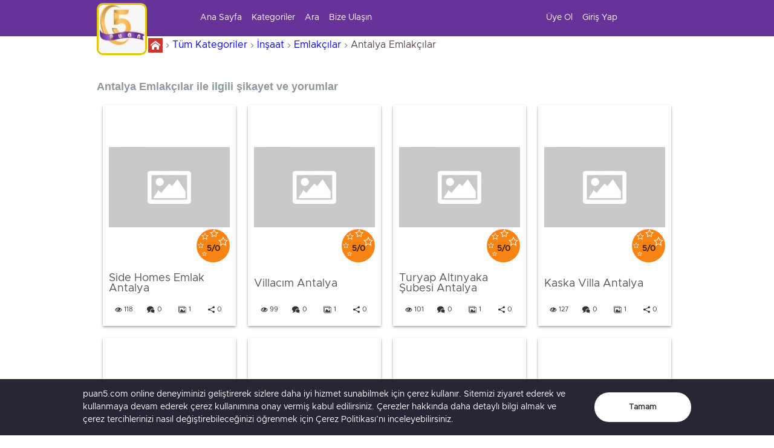

--- FILE ---
content_type: text/html; charset=utf-8
request_url: https://puan5.com/antalya-emlakcilar/kategori/17
body_size: 6519
content:


<!DOCTYPE html>

<html xmlns="http://www.w3.org/1999/xhtml" lang="tr-TR">
<head><meta charset="utf-8" /><meta http-equiv="X-UA-Compatible" content="IE=edge" /><meta name="viewport" content="width=device-width, initial-scale=1" /><meta name="apple-mobile-web-app-capable" content="yes" /><meta name="apple-touch-fullscreen" content="yes" /><meta name="HandheldFriendly" content="True" /><meta name="author" content="puan5.com, info@puan5.com" /><meta name="reply-to" content="info@puan5.com" /><meta name="publisher" content="SURUM1 2020" /><title>
	Antalya Emlakçılar ile ilgili şikayet ve yorumlar
</title><link rel="icon" type="image/ico" sizes="16x16" href="/favicon.ico" /><meta property="og:site_name" content="Puan5" /><link rel="sitemap" type="application/xml" title="Sitemap" href="https://puan5.com/sitemap.xml" /><link rel="sitemap" type="application/xml" title="Sitemap" href="https://puan5.com/sitemap1.xml" /><link rel="sitemap" type="application/xml" title="Sitemap" href="https://puan5.com/sitemap2.xml" /><link rel="sitemap" type="application/xml" title="Sitemap" href="https://puan5.com/sitemap3.xml" /><link rel="sitemap" type="application/xml" title="Sitemap" href="https://puan5.com/sitemap4.xml" /><link rel="sitemap" type="application/xml" title="Sitemap" href="https://puan5.com/sitemap5.xml" /><link rel="sitemap" type="application/xml" title="Sitemap" href="https://puan5.com/sitemap6.xml" /><link href="/css/_Master.min.css" async="async" rel="stylesheet" />
    

    
   <!-- Global site tag (gtag.js) - Google Analytics -->
   <script async="async" src="https://www.googletagmanager.com/gtag/js?id=UA-168071170-1"></script>
    <script>
        window.dataLayer = window.dataLayer || [];
        function gtag() { dataLayer.push(arguments); }
        gtag('js', new Date());

        gtag('config', 'UA-168071170-1');
    </script>


    <script type="application/ld+json"> {"@context": "https://schema.org","@type": "Organization","name": "puan5.com","url": "https://puan5.com/","logo": "https://puan5.com/img/site/puan-5.jpg","legalName": "Puan5","email": "info@puan5.com","sameAs": ["https://www.facebook.com/puan5com","https://twitter.com/puan5com"],"contactPoint": [ { "@type": "ContactPoint","contactType": "customer service", "areaServed": ["TR"],"availableLanguage": "Turkish","hoursAvailable": {"dayOfWeek": ["Monday", "Tuesday", "Wednesday", "Thursday", "Friday", "Saturday", "Sunday"],"opens": "00:00:00","closes": "23:59:59" }} ]}</script>
    
    
    <link href="/css/_IlanKategori.min.css" async="async" rel="stylesheet" />
    <script src="/js/Sa.min.js"></script>
<meta http-equiv="description" name="description" content="Antalya Emlakçılar ile ilgili yorumlar, şikayetler ve puanlar." /></head>
<body>

    <form method="post" action="./17" id="form1">
<div class="aspNetHidden">
<input type="hidden" name="__VIEWSTATE" id="__VIEWSTATE" value="WN72VY45dt6WJvQ66eCpk7mJblTPx8hoTYWP3SvNbSsVXGhdSL6GLYYydHKIJoZH9af93LWHP+kmUma54qs5hTA1eSV1qsFfGMD65OqcczU=" />
</div>

<div class="aspNetHidden">

	<input type="hidden" name="__VIEWSTATEGENERATOR" id="__VIEWSTATEGENERATOR" value="19B1B836" />
</div>
        

        <div class="app-bar nj4" data-role="appbar" id="nj4">
            <div class="container">
                <div class="grid margin0">
                    <div class="row cells12 margin0 mobde">
                        <div class="cell colspan2">
                            <a href="/" id="imgll" class="imgll" title="Ana Sayfa">
                                <img src="/img/site/puan-5.jpg" id="imglo" width="83" height="86" class="imgl" alt="http://puan5.com" />
                            </a>
                        </div>
                        <div class="cell colspan7">
                            <ul class="app-bar-menu abcbar" id="abc">
                                <li><a href="/" title="Ana Sayfa">Ana Sayfa</a></li>
                                <li><a href="/kategori-anasayfa" title="Kategoriler">Kategoriler</a></li>
                                <li><a href="/ara/1" title="İlan Ara">Ara</a></li>
                                
                                <li><a href="/iletisim" title="Bize Ulaşın">Bize Ulaşın</a></li>
                            </ul>
                        </div>
                        <div class="cell colspan3 place-right">
                            <div id="pnlnuye">
	
                                <ul class="app-bar-menu abcbar">
                                    <li><a href="/yeni-uye" id="auyg" title="Üye Ol">Üye Ol</a></li>
                                    <li><a href="/uye-giris" id="aurr" title="Giriş Yap">Giriş Yap</a></li>
                                </ul>
                            
</div>
                            
                        </div>
                    </div>

                    <div class="mobhe">
                        <div id="pnlnuye1" class="bbce">
	

                            
                            <ul class="app-bar-menu abcbar" id="abc1">
                                <li>
                                    <a href="/" class="mob5s" title="Ana Sayfa">
                                        
                                        <img src="/img/site/puan-5.jpg" id="imglo1" width="83" height="86" class="imgl" alt="http://puan5.com" />
                                        <div class="lb6g">Ana Sayfa</div>
                                    </a></li>
                                <li><a href="/kategori-anasayfa">
                                    <div class="mif-list mfr"></div>
                                    <div class="lb6g">Kategoriler</div>
                                </a>
                                </li>
                                <li><a href="/ara/1">
                                    <div class="mif-search mfr"></div>
                                    <div class="lb6g">Ara</div>
                                </a></li>
                                <li class="mobgi"><a href="/iletisim" title="Bize Ulaşın">Bize Ulaşın</a></li>
                                <li><a href="/yeni-uye" id="auyg1">
                                    <div class="mif-user mfr"></div>
                                    <div class="lb6g">Üye Ol</div>
                                </a></li>
                                <li><a href="/uye-giris" id="aurr1">
                                    <div class="mif-user mfr"></div>
                                    <div class="lb6g">Giriş Yap</div>
                                </a></li>
                            </ul>
                            
                        
</div>

                        


                    </div>
                </div>
            </div>
        </div>
        <div class="gt6b">
            
    <div class="container"> <div id="dvala"><a href="/"><span class="dffd mif-home"></span></a><span class="mif-chevron-right"></span><a href="/kategori-anasayfa" class='as1'>Tüm Kategoriler</a><span class="mif-chevron-right"></span><a href='/insaat/kategori/1' class='as1'>İnşaat</a><span class="mif-chevron-right"></span><a href='/emlakcilar/kategori/1' class='as1'>Emlakçılar</a><span class="mif-chevron-right"></span><a href='#' class='as2'>Antalya Emlakçılar</a></div></div>
    <div class="bgue ">
        <div class="container pt35">
            <div class="ultg">
            </div>

            <div class="he4d clearfix">
                <div class="hgv">
                    
                </div>

                
            </div>
        </div>
    </div>

    <div class="container">
        <h1 id="hh1">Antalya Emlakçılar ile ilgili şikayet ve yorumlar</h1>
        <div id="dac"></div>
        <div class="clearfix">

            
                    <div class="ik">
                        <a href="/side.homes.emlak.antalya/1">
                            <div class="im">
                                <img src="/img/site/images.jpg" class="ii o0" width="276" height="183" alt="Side Homes Emlak Antalya" />
                                <div class="hndj">
                                    <div class= "hbmi "><div class= "ilnp "> <span class= "sps mse "></span> <span class= "sps mse "></span> <span class= "sps mse "></span> <span class= "sps mse "></span> <span class= "sps mse "></span><span class= "spsp ">5/0</span></div></div>
                                </div>
                            </div>
                            <div class="ib" title=" Side Homes Emlak Antalya">
                                Side Homes Emlak Antalya
                            </div>
                            <div class="io">
                                <div class="in" title="Gösterim Adeti"><span class="is"><span class="mif-eye"></span></span><span class="ic">118</span></div>
                                <div class="in" title="Yorum Adeti"><span class="is"><span class="mif-bubbles"></span></span><span class="ic">0</span></div>
                                <div class="in" title="Resim Adeti"><span class="is"><span class="mif-images"></span></span><span class="ic">1</span></div>
                                <div class="in" title="Paylaşılma Adeti"><span class="is"><span class="mif-share"></span></span><span class="ic">0</span></div>
                            </div>
                        </a>
                    </div>
                
                    <div class="ik">
                        <a href="/villacim.antalya/1">
                            <div class="im">
                                <img src="/img/site/images.jpg" class="ii o0" width="276" height="183" alt="Villacım Antalya" />
                                <div class="hndj">
                                    <div class= "hbmi "><div class= "ilnp "> <span class= "sps mse "></span> <span class= "sps mse "></span> <span class= "sps mse "></span> <span class= "sps mse "></span> <span class= "sps mse "></span><span class= "spsp ">5/0</span></div></div>
                                </div>
                            </div>
                            <div class="ib" title=" Villacım Antalya">
                                Villacım Antalya
                            </div>
                            <div class="io">
                                <div class="in" title="Gösterim Adeti"><span class="is"><span class="mif-eye"></span></span><span class="ic">99</span></div>
                                <div class="in" title="Yorum Adeti"><span class="is"><span class="mif-bubbles"></span></span><span class="ic">0</span></div>
                                <div class="in" title="Resim Adeti"><span class="is"><span class="mif-images"></span></span><span class="ic">1</span></div>
                                <div class="in" title="Paylaşılma Adeti"><span class="is"><span class="mif-share"></span></span><span class="ic">0</span></div>
                            </div>
                        </a>
                    </div>
                
                    <div class="ik">
                        <a href="/turyap.altinyaka.subesi.antalya/1">
                            <div class="im">
                                <img src="/img/site/images.jpg" class="ii o0" width="276" height="183" alt="Turyap Altınyaka Şubesi Antalya" />
                                <div class="hndj">
                                    <div class= "hbmi "><div class= "ilnp "> <span class= "sps mse "></span> <span class= "sps mse "></span> <span class= "sps mse "></span> <span class= "sps mse "></span> <span class= "sps mse "></span><span class= "spsp ">5/0</span></div></div>
                                </div>
                            </div>
                            <div class="ib" title=" Turyap Altınyaka Şubesi Antalya">
                                Turyap Altınyaka Şubesi Antalya
                            </div>
                            <div class="io">
                                <div class="in" title="Gösterim Adeti"><span class="is"><span class="mif-eye"></span></span><span class="ic">101</span></div>
                                <div class="in" title="Yorum Adeti"><span class="is"><span class="mif-bubbles"></span></span><span class="ic">0</span></div>
                                <div class="in" title="Resim Adeti"><span class="is"><span class="mif-images"></span></span><span class="ic">1</span></div>
                                <div class="in" title="Paylaşılma Adeti"><span class="is"><span class="mif-share"></span></span><span class="ic">0</span></div>
                            </div>
                        </a>
                    </div>
                
                    <div class="ik">
                        <a href="/kaska.villa.antalya/1">
                            <div class="im">
                                <img src="/img/site/images.jpg" class="ii o0" width="276" height="183" alt="Kaska Villa Antalya" />
                                <div class="hndj">
                                    <div class= "hbmi "><div class= "ilnp "> <span class= "sps mse "></span> <span class= "sps mse "></span> <span class= "sps mse "></span> <span class= "sps mse "></span> <span class= "sps mse "></span><span class= "spsp ">5/0</span></div></div>
                                </div>
                            </div>
                            <div class="ib" title=" Kaska Villa Antalya">
                                Kaska Villa Antalya
                            </div>
                            <div class="io">
                                <div class="in" title="Gösterim Adeti"><span class="is"><span class="mif-eye"></span></span><span class="ic">127</span></div>
                                <div class="in" title="Yorum Adeti"><span class="is"><span class="mif-bubbles"></span></span><span class="ic">0</span></div>
                                <div class="in" title="Resim Adeti"><span class="is"><span class="mif-images"></span></span><span class="ic">1</span></div>
                                <div class="in" title="Paylaşılma Adeti"><span class="is"><span class="mif-share"></span></span><span class="ic">0</span></div>
                            </div>
                        </a>
                    </div>
                
                    <div class="ik">
                        <a href="/dalaman.emlak.amp.otomotiv.antalya/1">
                            <div class="im">
                                <img src="/img/site/images.jpg" class="ii o0" width="276" height="183" alt="Dalaman Emlak &Amp; Otomotiv Antalya" />
                                <div class="hndj">
                                    <div class= "hbmi "><div class= "ilnp "> <span class= "sps mse "></span> <span class= "sps mse "></span> <span class= "sps mse "></span> <span class= "sps mse "></span> <span class= "sps mse "></span><span class= "spsp ">5/0</span></div></div>
                                </div>
                            </div>
                            <div class="ib" title=" Dalaman Emlak &Amp; Otomotiv Antalya">
                                Dalaman Emlak &Amp; Otomotiv Antalya
                            </div>
                            <div class="io">
                                <div class="in" title="Gösterim Adeti"><span class="is"><span class="mif-eye"></span></span><span class="ic">95</span></div>
                                <div class="in" title="Yorum Adeti"><span class="is"><span class="mif-bubbles"></span></span><span class="ic">0</span></div>
                                <div class="in" title="Resim Adeti"><span class="is"><span class="mif-images"></span></span><span class="ic">1</span></div>
                                <div class="in" title="Paylaşılma Adeti"><span class="is"><span class="mif-share"></span></span><span class="ic">0</span></div>
                            </div>
                        </a>
                    </div>
                
                    <div class="ik">
                        <a href="/csd.gayrimenkul.antalya/1">
                            <div class="im">
                                <img src="/img/site/images.jpg" class="ii o0" width="276" height="183" alt="Çsd Gayrimenkul Antalya" />
                                <div class="hndj">
                                    <div class= "hbmi "><div class= "ilnp "> <span class= "sps mse "></span> <span class= "sps mse "></span> <span class= "sps mse "></span> <span class= "sps mse "></span> <span class= "sps mse "></span><span class= "spsp ">5/0</span></div></div>
                                </div>
                            </div>
                            <div class="ib" title=" Çsd Gayrimenkul Antalya">
                                Çsd Gayrimenkul Antalya
                            </div>
                            <div class="io">
                                <div class="in" title="Gösterim Adeti"><span class="is"><span class="mif-eye"></span></span><span class="ic">98</span></div>
                                <div class="in" title="Yorum Adeti"><span class="is"><span class="mif-bubbles"></span></span><span class="ic">0</span></div>
                                <div class="in" title="Resim Adeti"><span class="is"><span class="mif-images"></span></span><span class="ic">1</span></div>
                                <div class="in" title="Paylaşılma Adeti"><span class="is"><span class="mif-share"></span></span><span class="ic">0</span></div>
                            </div>
                        </a>
                    </div>
                
                    <div class="ik">
                        <a href="/yazlikcim.antalya/1">
                            <div class="im">
                                <img src="/img/site/images.jpg" class="ii o0" width="276" height="183" alt="Yazlıkcım Antalya" />
                                <div class="hndj">
                                    <div class= "hbmi "><div class= "ilnp "> <span class= "sps mse "></span> <span class= "sps mse "></span> <span class= "sps mse "></span> <span class= "sps mse "></span> <span class= "sps mse "></span><span class= "spsp ">5/0</span></div></div>
                                </div>
                            </div>
                            <div class="ib" title=" Yazlıkcım Antalya">
                                Yazlıkcım Antalya
                            </div>
                            <div class="io">
                                <div class="in" title="Gösterim Adeti"><span class="is"><span class="mif-eye"></span></span><span class="ic">166</span></div>
                                <div class="in" title="Yorum Adeti"><span class="is"><span class="mif-bubbles"></span></span><span class="ic">0</span></div>
                                <div class="in" title="Resim Adeti"><span class="is"><span class="mif-images"></span></span><span class="ic">1</span></div>
                                <div class="in" title="Paylaşılma Adeti"><span class="is"><span class="mif-share"></span></span><span class="ic">0</span></div>
                            </div>
                        </a>
                    </div>
                
                    <div class="ik">
                        <a href="/sun.emlak.gyo.antalya/1">
                            <div class="im">
                                <img src="/img/site/images.jpg" class="ii o0" width="276" height="183" alt="Sun Emlak Gyo Antalya" />
                                <div class="hndj">
                                    <div class= "hbmi "><div class= "ilnp "> <span class= "sps mse "></span> <span class= "sps mse "></span> <span class= "sps mse "></span> <span class= "sps mse "></span> <span class= "sps mse "></span><span class= "spsp ">5/0</span></div></div>
                                </div>
                            </div>
                            <div class="ib" title=" Sun Emlak Gyo Antalya">
                                Sun Emlak Gyo Antalya
                            </div>
                            <div class="io">
                                <div class="in" title="Gösterim Adeti"><span class="is"><span class="mif-eye"></span></span><span class="ic">163</span></div>
                                <div class="in" title="Yorum Adeti"><span class="is"><span class="mif-bubbles"></span></span><span class="ic">0</span></div>
                                <div class="in" title="Resim Adeti"><span class="is"><span class="mif-images"></span></span><span class="ic">1</span></div>
                                <div class="in" title="Paylaşılma Adeti"><span class="is"><span class="mif-share"></span></span><span class="ic">0</span></div>
                            </div>
                        </a>
                    </div>
                
                    <div class="ik">
                        <a href="/kalkan.villa.antalya/1">
                            <div class="im">
                                <img src="/img/site/images.jpg" class="ii o0" width="276" height="183" alt="Kalkan Villa Antalya" />
                                <div class="hndj">
                                    <div class= "hbmi "><div class= "ilnp "> <span class= "sps mse "></span> <span class= "sps mse "></span> <span class= "sps mse "></span> <span class= "sps mse "></span> <span class= "sps mse "></span><span class= "spsp ">5/0</span></div></div>
                                </div>
                            </div>
                            <div class="ib" title=" Kalkan Villa Antalya">
                                Kalkan Villa Antalya
                            </div>
                            <div class="io">
                                <div class="in" title="Gösterim Adeti"><span class="is"><span class="mif-eye"></span></span><span class="ic">124</span></div>
                                <div class="in" title="Yorum Adeti"><span class="is"><span class="mif-bubbles"></span></span><span class="ic">0</span></div>
                                <div class="in" title="Resim Adeti"><span class="is"><span class="mif-images"></span></span><span class="ic">1</span></div>
                                <div class="in" title="Paylaşılma Adeti"><span class="is"><span class="mif-share"></span></span><span class="ic">0</span></div>
                            </div>
                        </a>
                    </div>
                
                    <div class="ik">
                        <a href="/bati.emlak.insaat.antalya/1">
                            <div class="im">
                                <img src="/img/site/images.jpg" class="ii o0" width="276" height="183" alt="Batı Emlak İnşaat Antalya" />
                                <div class="hndj">
                                    <div class= "hbmi "><div class= "ilnp "> <span class= "sps mse "></span> <span class= "sps mse "></span> <span class= "sps mse "></span> <span class= "sps mse "></span> <span class= "sps mse "></span><span class= "spsp ">5/0</span></div></div>
                                </div>
                            </div>
                            <div class="ib" title=" Batı Emlak İnşaat Antalya">
                                Batı Emlak İnşaat Antalya
                            </div>
                            <div class="io">
                                <div class="in" title="Gösterim Adeti"><span class="is"><span class="mif-eye"></span></span><span class="ic">90</span></div>
                                <div class="in" title="Yorum Adeti"><span class="is"><span class="mif-bubbles"></span></span><span class="ic">0</span></div>
                                <div class="in" title="Resim Adeti"><span class="is"><span class="mif-images"></span></span><span class="ic">1</span></div>
                                <div class="in" title="Paylaşılma Adeti"><span class="is"><span class="mif-share"></span></span><span class="ic">0</span></div>
                            </div>
                        </a>
                    </div>
                
                    <div class="ik">
                        <a href="/kiralik.villada.tatil.antalya/1">
                            <div class="im">
                                <img src="/img/site/images.jpg" class="ii o0" width="276" height="183" alt="Kiralık Villada Tatil Antalya" />
                                <div class="hndj">
                                    <div class= "hbmi "><div class= "ilnp "> <span class= "sps mse "></span> <span class= "sps mse "></span> <span class= "sps mse "></span> <span class= "sps mse "></span> <span class= "sps mse "></span><span class= "spsp ">5/0</span></div></div>
                                </div>
                            </div>
                            <div class="ib" title=" Kiralık Villada Tatil Antalya">
                                Kiralık Villada Tatil Antalya
                            </div>
                            <div class="io">
                                <div class="in" title="Gösterim Adeti"><span class="is"><span class="mif-eye"></span></span><span class="ic">139</span></div>
                                <div class="in" title="Yorum Adeti"><span class="is"><span class="mif-bubbles"></span></span><span class="ic">0</span></div>
                                <div class="in" title="Resim Adeti"><span class="is"><span class="mif-images"></span></span><span class="ic">1</span></div>
                                <div class="in" title="Paylaşılma Adeti"><span class="is"><span class="mif-share"></span></span><span class="ic">0</span></div>
                            </div>
                        </a>
                    </div>
                
                    <div class="ik">
                        <a href="/ceba.emlak.antalya/1">
                            <div class="im">
                                <img src="/img/site/images.jpg" class="ii o0" width="276" height="183" alt="Ceba Emlak Antalya" />
                                <div class="hndj">
                                    <div class= "hbmi "><div class= "ilnp "> <span class= "sps mse "></span> <span class= "sps mse "></span> <span class= "sps mse "></span> <span class= "sps mse "></span> <span class= "sps mse "></span><span class= "spsp ">5/0</span></div></div>
                                </div>
                            </div>
                            <div class="ib" title=" Ceba Emlak Antalya">
                                Ceba Emlak Antalya
                            </div>
                            <div class="io">
                                <div class="in" title="Gösterim Adeti"><span class="is"><span class="mif-eye"></span></span><span class="ic">96</span></div>
                                <div class="in" title="Yorum Adeti"><span class="is"><span class="mif-bubbles"></span></span><span class="ic">0</span></div>
                                <div class="in" title="Resim Adeti"><span class="is"><span class="mif-images"></span></span><span class="ic">1</span></div>
                                <div class="in" title="Paylaşılma Adeti"><span class="is"><span class="mif-share"></span></span><span class="ic">0</span></div>
                            </div>
                        </a>
                    </div>
                
                    <div class="ik">
                        <a href="/eskidji.gayrimenkul.antalya/1">
                            <div class="im">
                                <img src="/img/site/images.jpg" class="ii o0" width="276" height="183" alt="Eskidji Gayrimenkul Antalya" />
                                <div class="hndj">
                                    <div class= "hbmi "><div class= "ilnp "> <span class= "sps mse "></span> <span class= "sps mse "></span> <span class= "sps mse "></span> <span class= "sps mse "></span> <span class= "sps mse "></span><span class= "spsp ">5/0</span></div></div>
                                </div>
                            </div>
                            <div class="ib" title=" Eskidji Gayrimenkul Antalya">
                                Eskidji Gayrimenkul Antalya
                            </div>
                            <div class="io">
                                <div class="in" title="Gösterim Adeti"><span class="is"><span class="mif-eye"></span></span><span class="ic">106</span></div>
                                <div class="in" title="Yorum Adeti"><span class="is"><span class="mif-bubbles"></span></span><span class="ic">0</span></div>
                                <div class="in" title="Resim Adeti"><span class="is"><span class="mif-images"></span></span><span class="ic">1</span></div>
                                <div class="in" title="Paylaşılma Adeti"><span class="is"><span class="mif-share"></span></span><span class="ic">0</span></div>
                            </div>
                        </a>
                    </div>
                
                    <div class="ik">
                        <a href="/asker.hoca.amp.serhat.emlak.antalya/1">
                            <div class="im">
                                <img src="/img/site/images.jpg" class="ii o0" width="276" height="183" alt="Asker Hoca &Amp; Serhat Emlak Antalya" />
                                <div class="hndj">
                                    <div class= "hbmi "><div class= "ilnp "> <span class= "sps mse "></span> <span class= "sps mse "></span> <span class= "sps mse "></span> <span class= "sps mse "></span> <span class= "sps mse "></span><span class= "spsp ">5/0</span></div></div>
                                </div>
                            </div>
                            <div class="ib" title=" Asker Hoca &Amp; Serhat Emlak Antalya">
                                Asker Hoca &Amp; Serhat Emlak Antalya
                            </div>
                            <div class="io">
                                <div class="in" title="Gösterim Adeti"><span class="is"><span class="mif-eye"></span></span><span class="ic">124</span></div>
                                <div class="in" title="Yorum Adeti"><span class="is"><span class="mif-bubbles"></span></span><span class="ic">0</span></div>
                                <div class="in" title="Resim Adeti"><span class="is"><span class="mif-images"></span></span><span class="ic">1</span></div>
                                <div class="in" title="Paylaşılma Adeti"><span class="is"><span class="mif-share"></span></span><span class="ic">0</span></div>
                            </div>
                        </a>
                    </div>
                
                    <div class="ik">
                        <a href="/yasam.emlak.antalya/1">
                            <div class="im">
                                <img src="/img/site/images.jpg" class="ii o0" width="276" height="183" alt="Yaşam Emlak Antalya" />
                                <div class="hndj">
                                    <div class= "hbmi "><div class= "ilnp "> <span class= "sps mse "></span> <span class= "sps mse "></span> <span class= "sps mse "></span> <span class= "sps mse "></span> <span class= "sps mse "></span><span class= "spsp ">5/0</span></div></div>
                                </div>
                            </div>
                            <div class="ib" title=" Yaşam Emlak Antalya">
                                Yaşam Emlak Antalya
                            </div>
                            <div class="io">
                                <div class="in" title="Gösterim Adeti"><span class="is"><span class="mif-eye"></span></span><span class="ic">145</span></div>
                                <div class="in" title="Yorum Adeti"><span class="is"><span class="mif-bubbles"></span></span><span class="ic">0</span></div>
                                <div class="in" title="Resim Adeti"><span class="is"><span class="mif-images"></span></span><span class="ic">1</span></div>
                                <div class="in" title="Paylaşılma Adeti"><span class="is"><span class="mif-share"></span></span><span class="ic">0</span></div>
                            </div>
                        </a>
                    </div>
                
                    <div class="ik">
                        <a href="/anadolum.emlak.antalya/1">
                            <div class="im">
                                <img src="/img/site/images.jpg" class="ii o0" width="276" height="183" alt="Anadolum Emlak Antalya" />
                                <div class="hndj">
                                    <div class= "hbmi "><div class= "ilnp "> <span class= "sps mse "></span> <span class= "sps mse "></span> <span class= "sps mse "></span> <span class= "sps mse "></span> <span class= "sps mse "></span><span class= "spsp ">5/0</span></div></div>
                                </div>
                            </div>
                            <div class="ib" title=" Anadolum Emlak Antalya">
                                Anadolum Emlak Antalya
                            </div>
                            <div class="io">
                                <div class="in" title="Gösterim Adeti"><span class="is"><span class="mif-eye"></span></span><span class="ic">99</span></div>
                                <div class="in" title="Yorum Adeti"><span class="is"><span class="mif-bubbles"></span></span><span class="ic">0</span></div>
                                <div class="in" title="Resim Adeti"><span class="is"><span class="mif-images"></span></span><span class="ic">1</span></div>
                                <div class="in" title="Paylaşılma Adeti"><span class="is"><span class="mif-share"></span></span><span class="ic">0</span></div>
                            </div>
                        </a>
                    </div>
                
                    <div class="ik">
                        <a href="/yildiz.emlak.antalya/1">
                            <div class="im">
                                <img src="/img/site/images.jpg" class="ii o0" width="276" height="183" alt="Yıldız Emlak Antalya" />
                                <div class="hndj">
                                    <div class= "hbmi "><div class= "ilnp "> <span class= "sps mse "></span> <span class= "sps mse "></span> <span class= "sps mse "></span> <span class= "sps mse "></span> <span class= "sps mse "></span><span class= "spsp ">5/0</span></div></div>
                                </div>
                            </div>
                            <div class="ib" title=" Yıldız Emlak Antalya">
                                Yıldız Emlak Antalya
                            </div>
                            <div class="io">
                                <div class="in" title="Gösterim Adeti"><span class="is"><span class="mif-eye"></span></span><span class="ic">92</span></div>
                                <div class="in" title="Yorum Adeti"><span class="is"><span class="mif-bubbles"></span></span><span class="ic">0</span></div>
                                <div class="in" title="Resim Adeti"><span class="is"><span class="mif-images"></span></span><span class="ic">1</span></div>
                                <div class="in" title="Paylaşılma Adeti"><span class="is"><span class="mif-share"></span></span><span class="ic">0</span></div>
                            </div>
                        </a>
                    </div>
                
                    <div class="ik">
                        <a href="/mutlu.emlak.antalya/1">
                            <div class="im">
                                <img src="/img/site/images.jpg" class="ii o0" width="276" height="183" alt="Mutlu Emlak Antalya" />
                                <div class="hndj">
                                    <div class= "hbmi "><div class= "ilnp "> <span class= "sps mse "></span> <span class= "sps mse "></span> <span class= "sps mse "></span> <span class= "sps mse "></span> <span class= "sps mse "></span><span class= "spsp ">5/0</span></div></div>
                                </div>
                            </div>
                            <div class="ib" title=" Mutlu Emlak Antalya">
                                Mutlu Emlak Antalya
                            </div>
                            <div class="io">
                                <div class="in" title="Gösterim Adeti"><span class="is"><span class="mif-eye"></span></span><span class="ic">111</span></div>
                                <div class="in" title="Yorum Adeti"><span class="is"><span class="mif-bubbles"></span></span><span class="ic">0</span></div>
                                <div class="in" title="Resim Adeti"><span class="is"><span class="mif-images"></span></span><span class="ic">1</span></div>
                                <div class="in" title="Paylaşılma Adeti"><span class="is"><span class="mif-share"></span></span><span class="ic">0</span></div>
                            </div>
                        </a>
                    </div>
                
                    <div class="ik">
                        <a href="/nar.emlak.antalya/1">
                            <div class="im">
                                <img src="/img/site/images.jpg" class="ii o0" width="276" height="183" alt="Nar Emlak Antalya" />
                                <div class="hndj">
                                    <div class= "hbmi "><div class= "ilnp "> <span class= "sps mse "></span> <span class= "sps mse "></span> <span class= "sps mse "></span> <span class= "sps mse "></span> <span class= "sps mse "></span><span class= "spsp ">5/0</span></div></div>
                                </div>
                            </div>
                            <div class="ib" title=" Nar Emlak Antalya">
                                Nar Emlak Antalya
                            </div>
                            <div class="io">
                                <div class="in" title="Gösterim Adeti"><span class="is"><span class="mif-eye"></span></span><span class="ic">103</span></div>
                                <div class="in" title="Yorum Adeti"><span class="is"><span class="mif-bubbles"></span></span><span class="ic">0</span></div>
                                <div class="in" title="Resim Adeti"><span class="is"><span class="mif-images"></span></span><span class="ic">1</span></div>
                                <div class="in" title="Paylaşılma Adeti"><span class="is"><span class="mif-share"></span></span><span class="ic">0</span></div>
                            </div>
                        </a>
                    </div>
                
                    <div class="ik">
                        <a href="/konut.emlak.magazin.gayrimenkul.antalya/1">
                            <div class="im">
                                <img src="/img/site/images.jpg" class="ii o0" width="276" height="183" alt="Konut Emlak Magazin Gayrimenkul Antalya" />
                                <div class="hndj">
                                    <div class= "hbmi "><div class= "ilnp "> <span class= "sps mse "></span> <span class= "sps mse "></span> <span class= "sps mse "></span> <span class= "sps mse "></span> <span class= "sps mse "></span><span class= "spsp ">5/0</span></div></div>
                                </div>
                            </div>
                            <div class="ib" title=" Konut Emlak Magazin Gayrimenkul Antalya">
                                Konut Emlak Magazin Gayrimenkul Antalya
                            </div>
                            <div class="io">
                                <div class="in" title="Gösterim Adeti"><span class="is"><span class="mif-eye"></span></span><span class="ic">95</span></div>
                                <div class="in" title="Yorum Adeti"><span class="is"><span class="mif-bubbles"></span></span><span class="ic">0</span></div>
                                <div class="in" title="Resim Adeti"><span class="is"><span class="mif-images"></span></span><span class="ic">1</span></div>
                                <div class="in" title="Paylaşılma Adeti"><span class="is"><span class="mif-share"></span></span><span class="ic">0</span></div>
                            </div>
                        </a>
                    </div>
                
                    <div class="ik">
                        <a href="/yenen.emlak.antalya/1">
                            <div class="im">
                                <img src="/img/site/images.jpg" class="ii o0" width="276" height="183" alt="Yenen Emlak Antalya" />
                                <div class="hndj">
                                    <div class= "hbmi "><div class= "ilnp "> <span class= "sps mse "></span> <span class= "sps mse "></span> <span class= "sps mse "></span> <span class= "sps mse "></span> <span class= "sps mse "></span><span class= "spsp ">5/0</span></div></div>
                                </div>
                            </div>
                            <div class="ib" title=" Yenen Emlak Antalya">
                                Yenen Emlak Antalya
                            </div>
                            <div class="io">
                                <div class="in" title="Gösterim Adeti"><span class="is"><span class="mif-eye"></span></span><span class="ic">89</span></div>
                                <div class="in" title="Yorum Adeti"><span class="is"><span class="mif-bubbles"></span></span><span class="ic">0</span></div>
                                <div class="in" title="Resim Adeti"><span class="is"><span class="mif-images"></span></span><span class="ic">1</span></div>
                                <div class="in" title="Paylaşılma Adeti"><span class="is"><span class="mif-share"></span></span><span class="ic">0</span></div>
                            </div>
                        </a>
                    </div>
                
                    <div class="ik">
                        <a href="/agirbasli.emlak.antalya/1">
                            <div class="im">
                                <img src="/img/site/images.jpg" class="ii o0" width="276" height="183" alt="Ağırbaşlı Emlak Antalya" />
                                <div class="hndj">
                                    <div class= "hbmi "><div class= "ilnp "> <span class= "sps mse "></span> <span class= "sps mse "></span> <span class= "sps mse "></span> <span class= "sps mse "></span> <span class= "sps mse "></span><span class= "spsp ">5/0</span></div></div>
                                </div>
                            </div>
                            <div class="ib" title=" Ağırbaşlı Emlak Antalya">
                                Ağırbaşlı Emlak Antalya
                            </div>
                            <div class="io">
                                <div class="in" title="Gösterim Adeti"><span class="is"><span class="mif-eye"></span></span><span class="ic">92</span></div>
                                <div class="in" title="Yorum Adeti"><span class="is"><span class="mif-bubbles"></span></span><span class="ic">0</span></div>
                                <div class="in" title="Resim Adeti"><span class="is"><span class="mif-images"></span></span><span class="ic">1</span></div>
                                <div class="in" title="Paylaşılma Adeti"><span class="is"><span class="mif-share"></span></span><span class="ic">0</span></div>
                            </div>
                        </a>
                    </div>
                
                    <div class="ik">
                        <a href="/yaman.emlak.antalya/1">
                            <div class="im">
                                <img src="/img/site/images.jpg" class="ii o0" width="276" height="183" alt="Yaman Emlak Antalya" />
                                <div class="hndj">
                                    <div class= "hbmi "><div class= "ilnp "> <span class= "sps mse "></span> <span class= "sps mse "></span> <span class= "sps mse "></span> <span class= "sps mse "></span> <span class= "sps mse "></span><span class= "spsp ">5/0</span></div></div>
                                </div>
                            </div>
                            <div class="ib" title=" Yaman Emlak Antalya">
                                Yaman Emlak Antalya
                            </div>
                            <div class="io">
                                <div class="in" title="Gösterim Adeti"><span class="is"><span class="mif-eye"></span></span><span class="ic">105</span></div>
                                <div class="in" title="Yorum Adeti"><span class="is"><span class="mif-bubbles"></span></span><span class="ic">0</span></div>
                                <div class="in" title="Resim Adeti"><span class="is"><span class="mif-images"></span></span><span class="ic">1</span></div>
                                <div class="in" title="Paylaşılma Adeti"><span class="is"><span class="mif-share"></span></span><span class="ic">0</span></div>
                            </div>
                        </a>
                    </div>
                
                    <div class="ik">
                        <a href="/dost.emlak.antalya/1">
                            <div class="im">
                                <img src="/img/site/images.jpg" class="ii o0" width="276" height="183" alt="Dost Emlak Antalya" />
                                <div class="hndj">
                                    <div class= "hbmi "><div class= "ilnp "> <span class= "sps mse "></span> <span class= "sps mse "></span> <span class= "sps mse "></span> <span class= "sps mse "></span> <span class= "sps mse "></span><span class= "spsp ">5/0</span></div></div>
                                </div>
                            </div>
                            <div class="ib" title=" Dost Emlak Antalya">
                                Dost Emlak Antalya
                            </div>
                            <div class="io">
                                <div class="in" title="Gösterim Adeti"><span class="is"><span class="mif-eye"></span></span><span class="ic">97</span></div>
                                <div class="in" title="Yorum Adeti"><span class="is"><span class="mif-bubbles"></span></span><span class="ic">0</span></div>
                                <div class="in" title="Resim Adeti"><span class="is"><span class="mif-images"></span></span><span class="ic">1</span></div>
                                <div class="in" title="Paylaşılma Adeti"><span class="is"><span class="mif-share"></span></span><span class="ic">0</span></div>
                            </div>
                        </a>
                    </div>
                
        </div>
        <div>
            <div id="md3da" class="pagination"><a class='item' href='/antalya-emlakcilar/kategori/16'>«</a><a class='item' href='/antalya-emlakcilar/kategori/1'>1</a><a class='item' href='/antalya-emlakcilar/kategori/2'>2</a><a class='item' href='/antalya-emlakcilar/kategori/3'>3</a><a class='item' href='/antalya-emlakcilar/kategori/4'>4</a><a class='item' href='/antalya-emlakcilar/kategori/5'>5</a><a class='item'>...</a><a class='item' href='/antalya-emlakcilar/kategori/14'>14</a><a class='item' href='/antalya-emlakcilar/kategori/15'>15</a><a class='item' href='/antalya-emlakcilar/kategori/16'>16</a><a href='/antalya-emlakcilar/kategori/17'  class='current item'>17</a><a class='item' href='/antalya-emlakcilar/kategori/18'>18</a><a class='item' href='/antalya-emlakcilar/kategori/19'>19</a><a class='item' href='/antalya-emlakcilar/kategori/20'>20</a><a class='item' href='/antalya-emlakcilar/kategori/21'>21</a><a class='item' href='/antalya-emlakcilar/kategori/22'>22</a><a class='item' href='/antalya-emlakcilar/kategori/23'>23</a><a class='item' href='/antalya-emlakcilar/kategori/24'>24</a><a class='item' href='/antalya-emlakcilar/kategori/25'>25</a><a class='item' href='/antalya-emlakcilar/kategori/26'>26</a><a class='item' href='/antalya-emlakcilar/kategori/18'>»</a></div>
        </div>
    </div>

        </div>
        <a onclick="topFunction()" id="myBtn" title="Yukarı Git"><span class="mif-arrow-up"></span></a>

        <footer>
            <div class="container">
                <div class="grid">
                    <div class="row cells12">

                        <div class="cell colspan6">
                            <h3 class="dfyt">BAĞLANTILAR</h3>
                            <aside>
                                <ul class="algse">
                                    <li><a href="/" title="Ana Sayfa"><i class="mif-chevron-right"></i>Ana Sayfa</a></li>
                                    <li><a href="/kategori-anasayfa" title="Kategoriler"><i class="mif-chevron-right"></i>Kategoriler</a></li>
                                    <li><a href="/ara/1" title="İlan Ara"><i class="mif-chevron-right"></i>İlan Ara</a></li>
                                    <li><a href="/iletisim" title="Bize Ulaşın"><i class="mif-chevron-right"></i>Bize Ulaşın</a></li>
                                    <li><a href="/sitemap.xml" title="Rss"><i class="mif-chevron-right"></i>Rss</a></li>
                                    <li><a href="/baglantilar/1" title="Bağlantılar"><i class="mif-chevron-right"></i>Bağlantılar</a></li>
                                    <li><a href="/cerez-politikasi" title="Çerez Ve Koşullar"><i class="mif-chevron-right"></i>Çerez Ve Koşullar</a></li>
                                </ul>
                            </aside>
                        </div>
                        <div class="cell colspan6">
                            <h3 class="dfyt">SOSYAL  AĞ</h3>
                            <div class="sosa" id="divsosyalaglar">
                                <ul class="algse">
                                    <li><a href="https://twitter.com/puan5com" rel="nofollow" target="_blank" title="Twitter"><i class="mif-twitter"></i>Twitter</a></li>
                                    <li><a href="https://www.facebook.com/puan5com/" rel="nofollow" target="_blank" title="Twitter"><i class="mif-facebook"></i>Facebook</a></li>
                                </ul>
                            </div>
                        </div>
                    </div>
                </div>
                <div class="fotcz"></div>


            </div>
        </footer>
        <div class="yuksa">
            <img src="/img/site/25.gif" alt="Yükleniyor..." width="64" height="64" />
        </div>
        <script src="/js/master_js.min.js" async="async"></script>

        <div id="divcok">
            <p>
                puan5.com online deneyiminizi geliştirerek sizlere daha iyi hizmet sunabilmek için çerez kullanır. Sitemizi ziyaret ederek ve kullanmaya
                devam ederek çerez kullanımına onay vermiş kabul edilirsiniz. Çerezler hakkında daha detaylı bilgi almak ve çerez tercihlerinizi nasıl 
                değiştirebileceğinizi öğrenmek için 
                <a href="/cerez-politikasi" class="ac3" target="_blank">Çerez Politikası</a>’nı inceleyebilirsiniz.
            </p>
            <a id="aw3">Tamam</a>
        </div>
    </form>
</body>
</html>


--- FILE ---
content_type: text/css
request_url: https://puan5.com/css/_Master.min.css
body_size: 3589
content:
@font-face{font-family:'Metropolis';src:local('Metropolis Regular'),local('Metropolis-Regular'),url('/fonts/Metropolis-Regular.woff2') format('woff2'),url('/fonts/Metropolis-Regular.woff') format('woff'),url('/fonts/Metropolis-Regular.ttf') format('truetype');font-weight:400;font-style:normal;font-stretch:normal;font-display:swap}@font-face{font-family:'Metropolis Semi Bold';src:local('Metropolis Bold'),local('Metropolis-Bold'),url('/fonts/Metropolis-Bold.woff2') format('woff2'),url('/fonts/Metropolis-Bold.woff') format('woff'),url('/fonts/Metropolis-Bold.ttf') format('truetype');font-weight:700;font-style:normal;font-stretch:normal;font-display:swap}@font-face{font-family:metro;src:url(/fonts/metro.eot?izvoei);src:url(/fonts/metro.eot?#iefixizvoei) format('embedded-opentype'),url(/fonts/metro.woff?izvoei) format('woff'),url(/fonts/metro.ttf?izvoei) format('truetype'),url(/fonts/metro.svg?izvoei#metro) format('svg');font-weight:400;font-style:normal;font-display:swap}[class*=" mif-"],[class^=mif-],.msf,.mse{display:inline-block;font:normal normal normal 1.5em/1;font-family:metro,"Segoe UI","Open Sans",serif;line-height:1;text-rendering:auto;-webkit-font-smoothing:antialiased;-moz-osx-font-smoothing:grayscale;-webkit-transform:translate(0,0);transform:translate(0,0);vertical-align:middle;position:static}[class*=" mif-"]:before,[class^=mif-]:before{font-family:metro,serif}body{font-size:1.1rem;line-height:1.5;font-weight:400;font-style:normal;background-color:#fff;color:#8c979e;font-family:Metropolis,sans-serif}body,html{padding:0;margin:0;height:100%}*,body,html{box-sizing:border-box}*{border-collapse:collapse}a{text-decoration:none}.container{width:960px;margin:0 auto}.app-bar{display:block;width:100%;position:relative;background-color:#683398;color:#fff;height:3.125rem;-webkit-user-select:none;-ms-user-select:none;user-select:none;z-index:1030;position:fixed;top:0}.app-bar:after,.app-bar:before{display:table;content:""}.app-bar:after{clear:both}.app-bar .app-bar-menu{display:block;float:left;margin:0;padding:0}.app-bar .app-bar-menu>li,.app-bar .app-bar-menu>li>a{font-size:.9rem;cursor:pointer;color:inherit;display:block;float:left;position:relative;vertical-align:middle;height:3.72rem}.app-bar .app-bar-menu>li>a:hover{background-color:#fdc66b;color:#28133c}.app-bar .app-bar-menu>li{line-height:3.72rem}.app-bar .app-bar-menu>li>a{padding:0 .5rem}.app-bar .app-bar-menu>li:after,.app-bar .app-bar-menu>li:before,.app-bar .app-bar-menu>li>a:after,.app-bar .app-bar-menu>li>a:before{display:table;content:""}.app-bar .app-bar-menu>li:after,.app-bar .app-bar-menu>li>a:after{clear:both}.app-bar .app-bar-pullbutton{float:right}.app-bar .app-bar-pullbutton.automatic{display:none;float:right;color:#fff;cursor:pointer;font:2rem sans-serif;height:3.125rem;width:3.125rem;line-height:1.25rem;vertical-align:middle;text-align:center;margin:0}.app-bar{overflow:visible;height:auto}.app-bar .app-bar-pullbutton{line-height:3.125rem;padding:0 .625rem;font-size:1rem;cursor:pointer;color:inherit;display:block;float:left;position:relative;vertical-align:middle;height:3.125rem;float:right}.app-bar .app-bar-pullbutton{display:none}.app-bar .app-bar-pullmenu{display:none}.app-bar>.container{padding:0 !important}.app-bar-pullbutton.automatic{color:#333 !important}.app-bar .dropdown-toggle:before{border-color:#fff}.gt6b{margin-top:60px}.yuksa{position:absolute;width:100%;height:100%;background-color:rgba(51,51,51,.48);display:none;top:0;bottom:0;z-index:125000;justify-content:center;align-items:center}.imgl{margin-top:5px;border:3px solid #e3c800;position:absolute;border-radius:12%}.mif-arrow-up:before{content:""}.mif-enter:before{content:""}.mif-home:before{content:""}.mif-twitter:before{content:""}.mif-facebook:before{content:""}.grid{display:block;position:relative;margin:.625rem 0}.grid:after,.grid:before{display:table;content:""}.grid:after{clear:both}.grid .row{width:100%;display:block;margin:0 0 2.12765% 0}.grid .row:after,.grid .row:before{display:table;content:""}.grid .row:after{clear:both}.grid .row:last-child{margin-bottom:0}.grid .row>.cell{display:block;float:left;width:100%;min-height:10px;margin:0 0 0 2.12765%}.grid .row>.cell:first-child{margin-left:0}.grid .row.cells2>.cell{width:48.936175%}.grid .row.cells12>.cell.colspan2{width:14.893625%}.grid .row.cells12>.cell.colspan3{width:23.4042625%}.grid .row.cells12>.cell.colspan4{width:31.9149%}.grid .row.cells12>.cell.colspan7{width:57.4468125%}.mobhe{display:none !important}#pnluy .dropdown-toggle{display:block;color:#fff;font-size:.9rem;line-height:3.72rem}#pnluy .dropdown-toggle:hover{color:#fdc66b}.dropdown-button{display:inline-block;position:relative;vertical-align:middle;height:3.72rem}.d-menu{text-align:left;background:#fff;max-width:15.625rem;list-style:none inside none;margin:0;padding:0;position:relative;width:auto;float:left;border-collapse:separate;position:absolute;display:none;z-index:1000;left:0;box-shadow:0 0 20px 0 rgba(0,0,0,.2)}.d-menu li{display:block;float:none;position:relative}.d-menu li a{color:#727272;font-size:.875rem;display:block;float:none;padding:.4rem 1rem;text-decoration:none;vertical-align:middle;position:relative;white-space:nowrap;min-width:12.5rem;border:none}.d-menu li:hover{background:#683398}.d-menu li:hover>a{color:#fff}.dropdown-toggle{position:relative;cursor:pointer;padding-right:1.625rem}.dropdown-toggle:before{display:block;position:absolute;vertical-align:middle;color:transparent;font-size:0;content:"";height:5px;width:5px;background-color:transparent;border-left:1px solid;border-bottom:1px solid;border-color:#1d1d1d;top:50%;left:100%;margin-left:-1rem;margin-top:-.1625rem;z-index:2;-webkit-transform:rotate(-45deg);transform:rotate(-45deg)}.mr5{margin-right:5px}footer{background:#333;padding-top:80px;margin-top:50px;color:#999;position:relative;top:10px}footer .algse,footer .algse li{margin:0;padding:0;list-style-type:none}footer .algse li a i{margin-right:10px}footer a{line-height:22px;color:#999}footer .sosa a{display:inline-block;border-radius:50%}footer .fotcz{border-top:1px solid #444;padding:10px 0;margin-top:30px}#myBtn{display:none;position:fixed;bottom:20px;right:30px;z-index:250;border:none;outline:0;background-color:#f00;color:#fff;cursor:pointer;padding:15px;border-radius:10px;font-size:18px}.margin0{margin:0 !important}#divcok{display:none;top:auto;padding:15px 30px;background-color:#272635;color:#fff;z-index:1522;position:fixed;left:0;bottom:0;right:0;flex-wrap:wrap;justify-content:center;align-items:center}#divcok p{font-size:.9rem;margin:0 30px 0 0;width:calc(80% - 160px)}#divcok p .ac3{color:#fff}#divcok p .ac3:hover{text-decoration:underline}#divcok #aw3{font-size:.8rem;font-weight:700;padding:15px 18px;width:160px;background-color:#fff;border-radius:35px;color:#333;text-align:center}@media screen and (min-width:1401px){.mobhe{display:none !important}.container{width:1200px}}@media screen and (max-width:992px){.container{width:100%}}@media screen and (max-width:770px){#divcok{padding:10px;bottom:50px}#divcok p,#divcok #aw3{width:100% !important;font-size:.9em}#divcok #aw3{padding:8px 0;margin-top:5px}.mif-list:before{content:""}.mif-search:before{content:""}.mif-user:before{content:""}.app-bar{top:auto;bottom:0;background-color:#fff;border-top:1px solid #ccc;z-index:1600}.app-bar>.container{padding:0 !important}.app-bar .app-bar-menu>li,.app-bar .app-bar-menu>li>a{height:51px;padding:0 .2rem;line-height:2rem}.app-bar .app-bar-menu>li>a{line-height:inherit !important;width:62px;text-align:center}.app-bar .app-bar-menu>li a .mfr{color:#7b7b7b;text-align:center;width:100%;height:24px;line-height:24px}.app-bar .app-bar-menu>li a .lb6g{font-size:10px;color:#7b7b7b;letter-spacing:-.24px;line-height:16px}.mobde{display:none !important}.gt6b{margin-top:0}.mobhe .bbce .app-bar-menu.abcbar{margin-left:72px}.mobhe{display:block !important}.mobhe .bbce .imglls{float:left;margin-left:12px;margin-top:10px}.mobhe .bbce .imglls .imgl{height:35px}.mobhe #pnlnuye1{top:0}.mobhe #pnluy1 .app-bar-menu.abcbar{margin-left:0 !important}.imgl{margin-top:0;border-width:0;position:static;border-radius:0;height:24px}.dropdown-button .dropdown-toggle{font-size:10px;color:#7b7b7b;letter-spacing:-.24px;line-height:16px}.d-menu{bottom:32px;left:inherit;right:0}.dropdown-toggle .mif-enter.mfr{width:100%;text-align:center}}@media screen and (max-width:640px){footer .grid .row.cells12>.cell.colspan4{width:49.88% !important}footer a{font-size:.9rem;margin-bottom:9px}#myBtn{bottom:5px;right:5px;padding:6px;border-radius:6px;font-size:13px}}@media screen and (max-width:550px){.mobhe{display:block !important}.mobhe #pnlnuye1 .imglls{margin-left:0;margin-top:0}.mobhe #pnluy1 .imglls{margin-left:0;margin-top:-6px}.mobhe .bbce #imglo1{margin-left:0;position:relative;height:30px}.mobde{display:none !important}.mobhe #pnluy1 .app-bar-menu.abcbar{margin-left:36px}.mobhe #pnlnuye1 .app-bar-menu.abcbar{margin-left:0}.mobhe .dropdown-button{float:right;height:2rem;font-size:13px;line-height:2rem;margin-right:10px}}@media screen and (max-width:405px){.mobgi{display:none !important}footer{padding:10px}}@media screen and (max-width:325px){.mobhe .bbce #imglo1{margin-left:0;height:27px;margin-top:9px}.mobhe .bbce .imglls{margin-left:-4px;margin-top:-6px}.gt6b{margin-top:52px}.hhy{padding-bottom:0}.dropdown-toggle .mif-enter.mr5{display:none}.dropdown-button .d-menu{right:0;left:auto;top:42px}.cls .lblDiv{margin-bottom:6px}}

--- FILE ---
content_type: text/css
request_url: https://puan5.com/css/_IlanKategori.min.css
body_size: 2088
content:
.padding20{padding:1.25rem}.mif-eye:before{content:""}.mse:before{content:""}.mif-share:before{content:""}.msf:before{content:""}.mif-chevron-right:before{content:""}article,aside,details,figcaption,figure,header,nav,section{display:block}img{max-width:100%;height:auto;vertical-align:middle;border:0}button,input,select,textarea{margin:0;font-size:100%;vertical-align:middle}button,input{line-height:normal}.clearfix:after,.clearfix:before{display:table;content:""}.clearfix:after{clear:both}h1{font:400 2.25rem/1.1 "Segoe UI","Open Sans",sans-serif,serif}h3{font:500 1.5rem/1.1 "Segoe UI","Open Sans",sans-serif,serif}.pt35{padding-top:35px}.dialog{position:fixed;display:block;width:auto;height:auto;float:left;background-color:#fff;color:#1d1d1d;z-index:1050;box-shadow:0 0 5px 0 rgba(0,0,0,.3)}.dialog .dialog-close-button{position:absolute;height:1.5rem;width:1.5rem;min-height:1.5rem;text-align:center;vertical-align:middle;font-size:1rem;font-weight:400;padding:.125rem 0 .625rem 0;z-index:3;outline:0;cursor:pointer;background-color:#fff;color:#777;top:.25rem;right:.25rem}.dialog .dialog-close-button:after{border-color:#777;content:'×';line-height:1}.mif-images:before{content:""}.mif-bubbles:before{content:""}#hh1{font-size:1.1rem;font-weight:700}#dac h2,#dac h3,#dac h4{font-size:1rem}#dac p{line-height:1.3rem}#dac ul{margin:0;padding:0;list-style-type:none}#dac ul li em{background-color:#f4f5f9;padding:5px;margin-bottom:3px;display:inline-block}#dac p em{font-style:italic;color:#253236}#dac p a:hover{text-decoration:underline}.ik{width:25%;float:left;background-color:#fff;position:relative;border:10px solid #fff}.ik a{box-shadow:0 2px 4px rgba(0,0,0,.35);display:block;padding:10px;height:365px}.ik a .im{position:relative}.ik a .im{width:100%;height:250px;display:flex;justify-content:center;align-items:center}.ik a .im .ii{max-width:250px;max-height:250px}.ik a .im .hndj{position:absolute;bottom:0;z-index:1;right:0}.ik a .io{display:flex}.ik a .io .in{width:25%;text-align:center;color:#333;font-size:.7rem}.ik a .io .in .is{margin-right:4px}.ik a .ib{margin-top:10px;margin-bottom:10px;color:#555;height:50px;display:flex;align-items:center;line-height:1}.pagination{display:block;margin:.625rem 0}.pagination>.item.active,.pagination>.item.current{background-color:#1ba1e2;border-color:#59cde2;color:#fff;text-shadow:2px 2px 4px rgba(0,0,0,.4)}.pagination>.item:first-child{margin-left:0}.pagination>.item{display:block;float:left;margin-left:.0652rem;padding:.25rem .625rem;background-color:#fff;cursor:pointer;border:1px #eee solid;text-align:center;font-size:.875rem;color:#1d1d1d}.o0{opacity:0;transition:opacity .5s ease 0s}.o1{opacity:1}.ilnp{width:100%;height:100%;background-color:#f68414;z-index:25;border-radius:50%;color:#fff;position:relative}.ilnp .sps{position:absolute}.ilnp .spsp{position:absolute;color:#2f1905;font-weight:600}.hbmi{position:relative;width:55px;height:55px}.hbmi .ilnp .spsp{top:23px;left:17px;font-size:13px}.hbmi .ilnp .sps:nth-child(1n){top:37px;left:9px;font-size:8px}.hbmi .ilnp .sps:nth-child(2n){top:22px;left:2px;font-size:10px}.hbmi .ilnp .sps:nth-child(3n){top:6px;left:8px;font-size:12px}.hbmi .ilnp .sps:nth-child(4n){top:0;left:22px;font-size:14px}.hbmi .ilnp .sps:nth-child(5n){top:12px;left:36px;font-size:16px}#dvala{font-size:1rem;padding-left:85px;padding-top:2px}#dvala a,#dvala span{display:inline-block}#dvala .as1:hover{text-decoration:underline}#dvala .as2{color:#534444;cursor:default}.dffd.mif-home{margin:0;background-color:#ce352c;color:#fff;padding:4px}.he4d .hgv .ka{margin:1px;box-shadow:0 2px 4px rgba(0,0,0,.35);display:block;float:left}.ka{position:relative;transition:transform .3s ease 0s}.ka .ki img{width:150px;height:150px}.ka .ki::after{bottom:0;left:0;width:100%;height:100%;background:-webkit-gradient(linear,left top,left bottom,color-stop(31%,transparent),to(rgba(0,0,0,.8)));background:-webkit-linear-gradient(top,transparent 31%,rgba(0,0,0,.8) 100%);background:linear-gradient(-180deg,transparent 31%,rgba(0,0,0,.8) 100%);content:'';position:absolute}.ka a .kt{color:#fff;position:absolute;bottom:7px;left:12px;right:12px;line-height:17px}@media screen and (max-width:1400px){.ik a .im .ii{max-width:100%;max-height:100%}}@media screen and (max-width:770px){#dvala{padding:5px}}@media screen and (max-width:640px){.grid .row>.cell,.grid .row>.cell[class*=colspan],.grid .row[class*=cells]>.cell,.grid .row[class*=cells]>.cell[class*=colspan]{width:100%;margin:.3125rem 0}.ilfrm,.dpr .dprsi{width:100%}}@media screen and (max-width:550px){.container{padding:3px}.ik{float:left;width:50% !important;border-width:4px}.ik a{height:260px;padding:3px;border-radius:5px}.ik a .im{height:140px}.ik a .im .ii{max-width:140px;max-height:140px;border-radius:10px;padding-top:5px}.ik a .ib{height:70px;overflow:hidden}.hbmi{width:35px;height:35px}.hbmi .ilnp .spsp{top:15px;left:10px;font-size:8px}.hbmi .ilnp .sps:nth-child(n){top:24px;left:5px;font-size:4px}.hbmi .ilnp .sps:nth-child(2n){top:14px;left:1px;font-size:6px}.hbmi .ilnp .sps:nth-child(3n){top:4px;left:5px;font-size:8px}.hbmi .ilnp .sps:nth-child(4n){top:1px;left:14px;font-size:10px}.hbmi .ilnp .sps:nth-child(5n){top:7px;left:23px;font-size:12px}.hbmi .ilnp .spsp{top:15px;left:10px;font-size:8px}.he4d .hgv .ka{width:49%;height:49%}.he4d .hgv .ka .ki{text-align:center}.container.pt35{padding-top:0}.ultg a,.ultg span{margin-left:5px}}

--- FILE ---
content_type: application/javascript
request_url: https://puan5.com/js/Sa.min.js
body_size: 6245
content:
function Sa(n,t,i){if(n)if(this instanceof Sa)this.veri=t,this.dom=n,this.adet=i;else return typeof n=="string"?(this.veri=n,this.dom=abc2(n),this.adet=this.dom.length==undefined?1:this.dom.length):this.dom=n.dom||n,new Sa(this.dom,this.veri,this.adet)}var _;Sa.z=function(n){return document.getElementById(n)};Sa.parseJson=function(n){return JSON.parse(n)};Sa.baslarken=function(n){var t=window.onload;window.onload=typeof window.onload!="function"?n:function(){t&&t();n()}};Sa.onscroll=function(n){var t=window.onscroll;window.onscroll=typeof onscroll!="function"?n:function(){onscroll&&onscroll();n()}};Sa.boyutlanirken=function(n){var t=window.onresize;window.onresize=typeof window.onresize!="function"?n:function(){t&&t();n()}};Sa.cikisYaparken=function(n){var t=window.onbeforeunload;window.onbeforeunload=typeof onbeforeunload!="function"?n:function(){t&&t();n()}};Sa.tusaBasilirsa=function(n){var t=window.onkeyup;window.onkeyup=typeof onkeyup!="function"?n:function(){t&&t(event);n}};Sa.dongu=function(n,t){for(var i=0;i<n.length;i++)t(n[i],i)};Sa.scriptCheck=function(n){for(var i=!1,r=document.getElementsByTagName("script"),t=0;t<r.length;t++)r[t].src===window.location.href.replace(window.location.pathname,"/").concat(n)&&(i=!0);return i};Sa.scripAdd=function(n,t){if(n!=null){var r=document.getElementsByTagName("HEAD").item(0),i=document.createElement("script");i.language="javascript";i.type="text/javascript";i.id=t;i.defer=!0;i.text=n;r.appendChild(i)}};Sa.parseQuery=function(n){var f="",t=window.location.search,r,i,u;for(t&&(t=t.replace("?","")),r=t.split("&"),i=0;i<r.length;i++)if(u=r[i].split("="),u[0]==n){f=decodeURIComponent(u[1]);break}return f};Sa.cookie={olustur:function(n,t,i){var r,u;i?(r=new Date,r.setTime(r.getTime()+i*864e5),u="; expires="+r.toGMTString()):u="";document.cookie=n+"="+t+u+"; path=/"},goster:function(n){for(var t,r=n+"=",u=document.cookie.split(";"),i=0;i<u.length;i++){for(t=u[i];t.charAt(0)==" ";)t=t.substring(1,t.length);if(t.indexOf(r)==0)return t.substring(r.length,t.length)}return null},sil:function(n){Sa.cookie.olustur(n,"",-1)}};Sa.regexp={number:function(n){return/^-?\d+$/.test(n)},url:function(n){return/(https?:\/\/(?:www\.|(?!www))[a-zA-Z0-9][a-zA-Z0-9-]+[a-zA-Z0-9]\.[^\s]{2,}|www\.[a-zA-Z0-9][a-zA-Z0-9-]+[a-zA-Z0-9]\.[^\s]{2,}|https?:\/\/(?:www\.|(?!www))[a-zA-Z0-9]\.[^\s]{2,}|www\.[a-zA-Z0-9]\.[^\s]{2,})/.test(n)},email:function(n){return/^(([^<>()\[\]\\.,;:\s@"]+(\.[^<>()\[\]\\.,;:\s@"]+)*)|(".+"))@((\[[0-9]{1,3}\.[0-9]{1,3}\.[0-9]{1,3}\.[0-9]{1,3}\])|(([a-zA-Z\-0-9]+\.)+[a-zA-Z]{2,}))$/.test(n)},userName:function(n){return/^[a-zA-Z0-9]+$/.test(n)},gsm:function(n){return/^[0]?\d{3}\s?\d{3}\s?(\d{4}|\d{2}\s\d{2})$/.test(n)}};Sa.tarih={yil:(new Date).getFullYear(),ay:(new Date).getMonth()+1,gun:(new Date).getDate(),saat:(new Date).getHours(),dakika:(new Date).getMinutes(),saniye:(new Date).getSeconds(),milisaniye:(new Date).getMilliseconds(),full:function(n){return n?n.replace("yyyy",Sa.tarih.yil).replace("MM",Sa.tarih.ay).replace("dd",Sa.tarih.gun).replace("hh",Sa.tarih.saat).replace("mm",Sa.tarih.dakika).replace("ss",Sa.tarih.saniye).replace("ff",Sa.tarih.milisaniye):Sa.tarih.gun+"."+Sa.tarih.ay+"."+Sa.tarih.yil+" "+Sa.tarih.saat+":"+Sa.tarih.dakika+" "+Sa.tarih.saniye+"."+Sa.tarih.milisaniye}};Sa.browser={appCodeName:navigator.appCodeName,appName:navigator.appName,appVersion:navigator.appVersion,connection:navigator.connection,cookieEnabled:navigator.cookieEnabled,deviceMemory:navigator.deviceMemory,geolocation:navigator.geolocation,language:navigator.language,languages:navigator.languages,mimeTypes:navigator.mimeTypes,onLine:navigator.onLine,platform:navigator.platform,storage:navigator.storage,userAgent:navigator.userAgent,appName:navigator.appName,hepsi:navigator};Sa.ajax=function(n){var t={adres:"",metot:"POST",deger:undefined,tip:"application/x-www-form-urlencoded; charset=UTF-8",bitti:function(){},baslangic:function(){},bitince:function(){},yuklenirken:function(){},header:undefined,hata:function(){}},r,i,u,f;for(i in n)i=="adres"?t.adres=n[i]:i=="metot"?(n[i].toLowerCase()=="post"||n[i].toLowerCase()=="get")&&(t.metot=n[i]):i=="deger"?t.deger=n[i]:i=="tip"?(n[i]=="application/json"||n[i]=="application/x-www-form-urlencoded"||n[i]=="multipart/form-data")&&(t.tip=n[i]):i=="bitti"?t.bitti=n[i]:i=="baslangic"?t.baslangic=n[i]:i=="bitince"?t.bitince=n[i]:i=="yuklenirken"?t.yuklenirken=n[i]:i=="hata"&&(t.hata=n[i]);if(r=xhro(),r.open(t.metot,t.adres,!0),t.bitti&&(r.onload=function(){if(r.readyState===4&&r.status===200){var n=this.responseText;t.bitti!=undefined&&t.bitti(n)}}),t.baslangic&&(r.onloadstart=t.baslangic),t.bitince&&(r.onloadend=t.bitince),t.tip&&r.setRequestHeader("Content-Type",t.tip),t.hata&&(r.onerror=t.hata),t.yuklenirken&&(r.upload.onprogress=function(n){t.yuklenirken(parseFloat(n.loaded/n.total*100))}),t.header)for(i in t.header)r.setRequestHeader(i,encodeURIComponent(t.header[i]));if(t.deger){if(u="",typeof t.deger=="object"){for(f in t.deger)u=u.concat(f+"="+encodeURIComponent(t.deger[f])+"&");u=u.substring(0,u.length-1)}r.send(u)}else r.send()};_=Sa.prototype;_.css=function(n,t){var r,i,u;if(this.dom.length==undefined){if(P(n)===tip.String)if(t)this.dom.style[n]=t;else{if(this.dom.style)return this.dom.style[n];if(this.dom.currentStyle)return this.dom.currentStyle[n]}else if(P(n)===tip.Object)for(u in n)this.dom.style[u]=n[u]}else for(r=this.dom,i=0;i<r.length;i++)if(P(n)===tip.String)if(t)r[i].style[n]=t;else{if(r[i].style)return r[i].style[n];if(r[i].currentStyle)return r[i].currentStyle[n]}else if(P(n)===tip.Object)for(u in n)r[i].style[u]=n[u];return this};_.cssKaldir=function(n){var i,t,r;if(this.dom.length==undefined){if(P(n)===tip.String)this.dom.style.removeAttribute(n);else if(P(n)===tip.Array)for(t=0;t<n.length;t++)this.dom.style.removeAttribute(n[t])}else for(i=this.dom,t=0;t<i.length;t++)if(P(n)===tip.String)i[t].style.removeAttribute(n);else if(P(n)===tip.Array)for(r=0;r<n.length;r++)i[t].style.removeAttribute(n[r]);return this};_.classVarmi=function(n){return this.dom.length==undefined?this.dom.classList.contains(n):this.dom[0].classList.contains(n)};_.classSil=function(n){var r,i,t;if(this.dom.length==undefined){if(P(n)===tip.String)this.dom.classList.remove(n);else if(P(n)===tip.Array)for(t=0;t<n.length;t++)this.dom.classList.remove(n[t])}else for(r=this.dom,i=0;i<r.length;i++)if(P(n)===tip.String)r[i].classList.remove(n);else if(P(n)===tip.Array)for(t=0;t<n.length;t++)r[i].classList.remove(n[t]);return this};_.classEkle=function(n){var i,t;if(this.dom.length==undefined)this.dom.classList?this.dom.classList.add(n):this.dom.className+=" "+n;else for(i=this.dom,t=0;t<i.length;t++)i[t].classList?i[t].classList.add(n):i[t].className+=" "+n;return this};_.classDegistir=function(n,t){var r,i;if(this.dom.length==undefined)this.classVarmi(n)&&this.classSil(n),this.classEkle(t);else for(r=this.dom,i=0;i<r.length;i++)Sa(r[i]).classVarmi(n)&&Sa(r[i]).classSil(n),Sa(r[i]).classEkle(t);return this};_.classToggle=function(n){var i,t;if(this.dom.length==undefined)this.dom.classList.toggle(n);else for(i=this.dom,t=0;t<i.length;t++)i[t].classList.toggle(n);return this};_.html=function(n){var t=n,r,i;if(this.dom.length==undefined)if(t!=undefined)this.dom.innerHTML=t==" "?"":t;else return this.dom.innerHTML;else for(r=this.dom,i=0;i<r.length;i++)if(t=n,t!=undefined)r[i].innerHTML=t==" "?"":t;else return this.dom[0].innerHTML;return this};_.value=function(n){var r,i,t;if(this.dom.length==undefined)if(t=n,t)this.dom.value=t==" "?"":t;else return this.dom.value;else for(r=this.dom,i=0;i<r.length;i++)if(t=n,t)r[i].value=t==" "?"":t;else return this.dom[0].value;return this};_.innerText=function(n){var i,t;if(this.dom.length==undefined)if(n)this.dom.innerText=n;else return this.dom.innerText;else for(i=this.dom,t=0;t<i.length;t++)if(n)i[t].innerText=n;else return this.dom[0].innerText;return this};_.outerText=function(n){var i,t;if(this.dom.length==undefined)if(n)this.dom.outerText=n;else return this.dom.outerText;else for(i=this.dom,t=0;t<i.length;t++)if(n)i[t].outerText=n;else return this.dom[0].outerText;return this};_.attr=function(n,t){var u,r,i;if(this.dom.length==undefined){if(P(n)===tip.String)if(t)this.dom.setAttribute(n,t);else return this.dom.getAttribute(n);else if(P(n)===tip.Object)for(i in n)this.dom.setAttribute(i,n[i])}else for(u=this.dom,r=0;r<u.length;r++)if(P(n)===tip.String)if(t)u[r].setAttribute(n,t);else return this.dom[0].getAttribute(n);else if(P(n)===tip.Object)for(i in n)u[r].setAttribute(i,n[i]);return this};_.attrVarmi=function(n){return this.dom.length==undefined?this.dom.hasAttribute(n):this.dom[0].hasAttribute(n)};_.attrSil=function(n){var i,t,r;if(this.dom.length==undefined){if(P(n)===tip.String)if(this.attrVarmi(n))this.dom.removeAttribute(n);else if(P(n)===tip.Array)for(t=0;t<n.length;t++)this.dom.removeAttribute(n[t])}else for(i=this.dom,t=0;t<i.length;t++)if(P(n)===tip.String)if(this.attrVarmi(n))i[t].removeAttribute(n);else if(P(n)===tip.Array)for(r=0;r<n.length;r++)i[t].removeAttribute(n[r]);return this};_.altElementler=function(n){if(this.dom.length==undefined)this.dom=/^\d+$/.test(n)?this.dom.children[parseInt(n)]:this.dom.children;else if(/^\d+$/.test(n)){var t=this.dom[0].children[n];this.dom=[];this.dom=t}else if(this.dom.localName=="select")this.dom=/^\d+$/.test(n)?this.dom.children[parseInt(n)]:this.dom.children;else return this.dom[0].children;return this};_.ilkElement=function(){var n;return this.dom.length!=undefined&&(this.dom=this.dom[0]),n=this.dom.firstElementChild?this.dom.firstElementChild:this.altElementler(0),this.dom=n,this};_.aktifmi=function(){var n=!0;return this.dom.style.display=="none"&&(n=!1),n};_.sonElement=function(){var n,t;return this.dom.length!=undefined&&(this.dom=this.dom[0]),this.dom.lastElementChild?n=this.dom.lastElementChild:(t=this.altElementler(),n=t[t.length]),this.dom=n,this};_.birSonrakiElement=function(n){var i,t,r;if(this.dom.length!=undefined&&(this.dom=this.dom[0]),/^\d+$/.test(n)){for(t=this.dom,r=0;r<=n;r++)t=t.nextElementSibling;i=t}else i=this.dom.nextElementSibling;return this.dom=i,this};_.birOncekiElement=function(n){var i,t,r;if(this.dom.length!=undefined&&(this.dom=this.dom[0]),/^\d+$/.test(n)){for(t=this.dom,r=0;r<=n;r++)t=t.previousElementSibling;i=t}else i=this.dom.previousElementSibling;return this.dom=i,this};_.ustElement=function(n){var i,t,r;if(this.dom.length!=undefined&&(this.dom=this.dom[0]),/^\d+$/.test(n)){for(t=this.dom,r=0;r<=n;r++)t=t.parentNode;i=t}else i=this.dom.parentNode;return this.dom=i,this};_.kontrol=function(){return this.dom.length==1?this.dom[0]:this.dom};_.click=function(n){return OlaySup("click",n),this};_.keyup=function(n){return OlaySup("keyup",n),this};_.keypress=function(n){return OlaySup("keypress",n),this};_.keydown=function(n){return OlaySup("keydown",n),this};_.scroll=function(n){return OlaySup("scroll",n),this};_.change=function(n){return OlaySup("change",n),this};_.mouse=function(n,t){return OlaySup("mouseover",n),OlaySup("mouseout",t),this};_.blur=function(n){return OlaySup("blur",n),this};_.focusBlur=function(n,t){return OlaySup("focus",n),t&&OlaySup("blur",t),this};_.ekle=function(n,t){var i="",u,r;switch(t){case 0:i="beforebegin";break;case 1:i="afterbegin";break;case 2:i="afterend";break;default:i="beforeend"}if(this.dom.length==undefined)this.dom.insertAdjacentHTML(i,n);else for(u=this.ldom,r=0;r<u.length;r++)u[r].insertAdjacentHTML(i,n);return this};_.elementiSil=function(){var t,n;if(this.dom.length==undefined)this.dom.parentNode.removeChild(this.dom);else for(t=this.dom,n=0;n<t.length;n++)t[n].parentNode.removeChild(t[n]);return this};_.elementiSilOp=function(){var i,t,n,r;if(this.dom.length==undefined)var n=9,u=this.dom,r=setInterval(function(){if(n==0){Sa(u).elementiSil();clearInterval(r);return}Sa(u).css("opacity","0."+n);n-=1},100);else for(i=this.dom,t=0;t<i.length;t++)n=9,r=setInterval(function(){if(n==0){Sa(i[t]).elementiSilthis(i[t]);clearInterval(r);return}Sa(i[t]).css("opacity","0."+n);n-=1},100);return this};_.olaykaldir=function(n,t){var r,i;if(this.dom.length==undefined)this.dom.removeEventListener(n,t);else for(r=this.dom,i=0;i<r.length;i++)r[i].removeEventListener(n,t);return this};_.ekleBasina=function(n){return this.dom.length!=undefined&&(this.dom=this.dom[0]),this.dom.insertBefore(n,this.dom.firstChild),this};_.ekleSonuna=function(n){return this.dom.length!=undefined&&(this.dom=this.dom[0]),this.dom.appendChild(n),this};_.goster=function(){var t,n;if(this.dom.length==undefined)this.dom.style.display="block";else for(t=this.dom,n=0;n<t.length;n++)t[n].style.display="block";return this};_.gosterop=function(){var n=0,t=this,i;this.css("opacity","0").goster();i=setInterval(function(){if(n>=9){t.css("opacity","1");clearInterval(i);return}t.css("opacity","0."+n);n+=1},100)};_.sakla=function(){var t,n;if(this.dom.length==undefined)this.dom.style.display="none";else for(t=this.dom,n=0;n<t.length;n++)t[n].style.display="none";return this};_.saklaOp=function(){var n=9,t=this,i=setInterval(function(){if(n==0){t.sakla();t.css("opacity","1");clearInterval(i);return}t.css("opacity","0."+n);n-=1},100)};_.toogle=function(){this.css("display")==="block"?this.sakla():this.goster()};_.index=function(){var t,i,n;for(this.dom.length==undefined?(t=this.dom.parentNode.children,i=this.dom):(t=this.dom[0].parentNode.children,i=this.dom[0]),n=0;n<t.length;n++)if(t[n]==i)return n};_.selectbox=function(n){for(var t=0;t<this.dom.length;t++)if(n!=undefined&&this.dom[t].value==n)return this.dom[t].selected=!0,this;return this};_.options=function(n){var i,t;if(this.dom.length==undefined){if(n!=undefined)if(this.dom.options.length>n)this.dom.options[n].selected=!0;else return this.dom.options}else for(i=this.dom,t=0;t<i.length;t++)if(n!=undefined)this.dom[t].options.length>n&&(i[t].options[n].selected=!0);else return this.dom[0].options};_.checked=function(n){var i,t;if(this.dom.length!=undefined)for(i=this.dom,t=0;t<i.length;t++)i[t].checked=n};var abc2=function(n){var r,i,f,e;if(typeof n!="string")return n;var s=new RegExp(/,/),o=n.split(s),t,u=[];for(let n=0;n<o.length;n++)for(r=o[n].match(/[.|#]*[a-zA-Z0-9_-]+((:[0-9])|(:[true|false]+)|(\[[^.]+(='[^.]')*\]))*\s*/ig),t=undefined,i=0;i<r.length;i++)if(f=r[i].trim(),t=t==undefined?i==r.length-1?abc3(f,undefined,!0):abc3(f,t,!1):i==r.length-1?abc3(f,t,!0):abc3(f,t,!1),i==r.length-1&&t)if(t.length==undefined||t.localName=="select")u.push(t);else for(e=0;e<t.length;e++)u.push(t[e]);return u.length==1?u[0]:u},abc3=function(n,t,i){var e,u,s=[],o,f,r;if(t&&(u=t.children),/^#([a-z0-9-_.?]+)$/i.test(n))if(t){for(r=0;r<u.length;r++)if(u[r].id==n.replace("#","")){e=u[r];break}}else e=document.getElementById(n.replace("#",""));else if(/^\.[a-z0-9-_.]+$/i.test(n))if(t){for(r=0;r<u.length;r++)if(u[r].className==n.replace(".",""))if(i)s.push(u[r]);else{e=u[r];break}}else if(i)for(f=document.getElementsByClassName(n.replace(".","")),r=0;r<f.length;r++)s.push(f[r]);else e=document.getElementsByClassName(n.replace(".",""))[0];else if(/^\.[a-z0-9-_.]+:\d+$/i.test(n))f=n.match(/^\.([a-z0-9-_.]+):(\d+)$/i),e=document.getElementsByClassName(f[1])[f[2]];else if(/^\.[a-z0-9-_.]+:[true|false]+$/i.test(n)){if(f=n.match(/^\.([a-z0-9-_.]+):([true|false]+)$/i),t){for(r=0;r<u.length;r++)if(u[r].checked==Bool(f[2]))if(i)s.push(u[r]);else{e=u[r];break}}else for(o=document.getElementsByClassName(f[1]),r=0;r<o.length;r++)if(o[r].checked==Bool(f[2]))if(i)s.push(o[r]);else{e=o[r];break}}else if(/\.[a-z0-9-_.]+\[[a-z0-9-_.]+=["|']?[a-z0-9A-Z.-çüğöış]+["|']?\]$/i.test(n)){if(f=n.match(/\.([a-z0-9-_.]+)\[([a-z0-9-_.]+)=["|']?([a-z0-9A-Z.-çüğöış]+)["|']?\]$/i),t){for(r=0;r<u.length;r++)if(u[r].hasAttribute(f[2])&&u[r].getAttribute(f[2])==f[3])if(i)s.push(u[r]);else{e=u[r];break}}else for(o=document.getElementsByClassName(f[1]),r=0;r<o.length;r++)if(o[r].hasAttribute(f[2])&&o[r].getAttribute(f[2])==f[3])if(i)s.push(o[r]);else{e=o[r];break}}else if(/\.[a-z0-9-_.]+\[[^.?]+\]$/i.test(n)){if(f=n.match(/\.([a-z0-9-_.]+)\[([^.?]+)\]$/i),t){for(r=0;r<u.length;r++)if(u[r].hasAttribute(f[2]))if(i)s.push(u[r]);else{e=u[r];break}}else for(o=document.getElementsByClassName(f[1]),r=0;r<o.length;r++)if(o[r].getAttribute(f[2])==f[3])if(i)s.push(o[r]);else{e=o[r];break}}else if(/^[a-z]+:\d+$/i.test(n))if(f=n.match(/^([a-z0-9-_.]+):(\d+)$/i),t){for(r=0;r<u.length;r++)if(u[r].localName==f[1].toLowerCase()&&r==parseInt(f[2])){i?s.push(u[r]):e=u[r];break}}else e=i?document.querySelectorAll(n.toLowerCase())[parseInt(f[2])]:document.querySelector(n.toLowerCase())[parseInt(f[2])];else if(t)for(r=0;r<u.length;r++)u[r].localName==n.toLowerCase()&&(i?s.push(u[r]):e=u[r]);else e=i?document.querySelectorAll(n.toLowerCase()):document.querySelector(n.toLowerCase());return s.length>0?s:e},OlaySup=function(n,t){var r,i;if(this.dom.length==undefined)this.dom.addEventListener?this.dom.addEventListener(n,t,!1):this.dom.attachEvent(n,t);else for(r=this.dom,i=0;i<r.length;i++)r[i].addEventListener?r[i].addEventListener(n,t,!1):r[i].attachEvent(n,t)},P=function(n){var t,i=n.constructor.toString();return i.indexOf("Array")!=-1?t=tip.Array:i.indexOf("Object")!=-1?t=tip.Object:i.indexOf("String")!=-1?t=tip.String:i.indexOf("Number")!=-1&&(t=tip.Number),t},tip=Object.freeze({Array:1,Object:2,String:3,Number:4}),cls=function(n,t){var u,r,i;if(t){for(u=[],r=Sa(t).altElementler(),i=0;i<r.length;i++)Sa(r[i]).classVarmi(n)&&u.push(r[i]);return u}return document.getElementsByClassName?document.getElementsByClassName(n):document.querySelectorAll("."+n)},Bool=function(n){return n=="true"?!0:!1},xhro=function(){if(window.XMLHttpRequest)return new window.XMLHttpRequest;try{return new ActiveXObject("MSXML2.XMLHTTP.3.0")}catch(n){return null}};